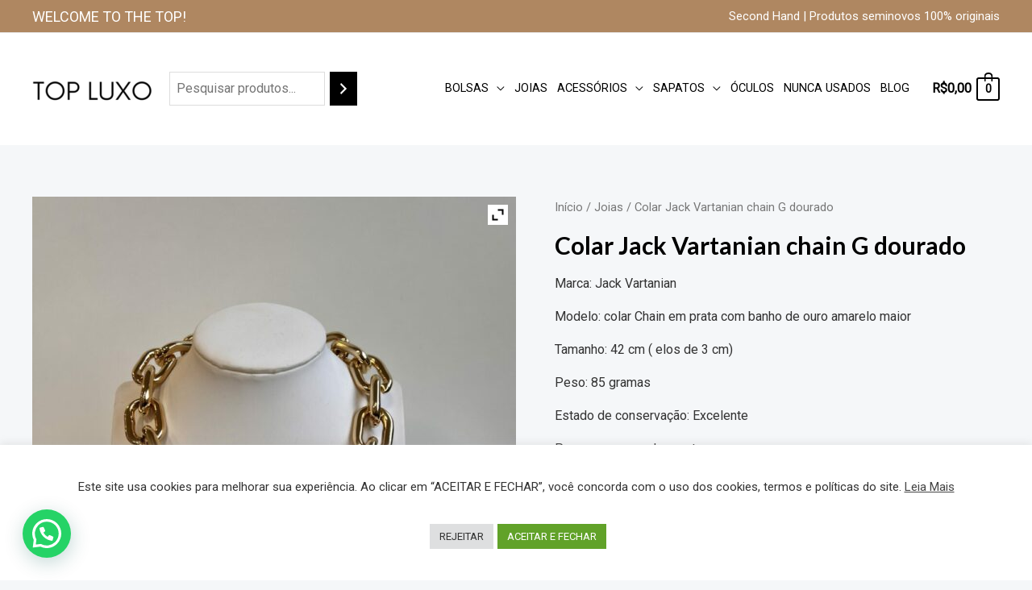

--- FILE ---
content_type: text/css
request_url: https://www.topluxo.com.br/wp-content/plugins/wpon-newsletter/assets/css/evo-newsletter_frontend.css?ver=6.6.2
body_size: 835
content:
/*CSS FRONT END EVO NEWSLETTER*/

#news-form .newlatter02 input[type="submit"] {
	width: 40px;    font-size: 20px;  color:#FFF;	background-color:#3d4145;    border-radius: 0;    background-repeat: no-repeat;    background-size: 100%;    background-position: center;
}
/****************** Sidebar topo com 1 divisão************/
#logo_11.grid_24 .newlatter01 {
	width: 49%;
	float: left;
	margin-right:5px;
}
#logo_11.grid_24 .newlatter02 {
	width: 50%;
	float: left;
}
#logo_11.grid_24 #news-form label {
	width: 226px;
	clear: both;
	display: block;
}
#logo_11.grid_24 #txt_name {
	width:452px;
}
#logo_11.grid_24 #news-form #txt_mail {
	width:387px;
}
@-moz-document url-prefix() { 
  #logo_11.grid_24 #news-form #txt_mail {
     width:379px;
  }
}

/****************** Sidebar topo com 2 divisão************/
#logo_22 form#news-form {
	float: right;
}
#logo_21 .newlatter01, #logo_22 .newlatter01 {
	width: 138px;
	float: left;
	clear: both;
	margin-right:5px;
}
#logo_21 .newlatter02, #logo_22 .newlatter02 {
	width: 170px;
	float: left;
}
#logo_21 #news-form label, #logo_22 #news-form label{
	width: 100%;
	clear: both;
	display: block;
}
#logo_21 #txt_name, #logo_22 #txt_name {
	width:92%;
}
#logo_21 #news-form #txt_mail, #logo_22 #news-form #txt_mail {
	width:48%;
}
@-moz-document url-prefix() { 
  #logo_21 #news-form #txt_mail, #logo_22 #news-form #txt_mail {
     width:43%;
  }
}

/****************** Sidebar topo com 3 divisão************/
#logo_31.grid_8 .newlatter01, #logo_32.grid_8 .newlatter01, #logo_33.grid_8 .newlatter01 {
	width: 128px;
	float: left;
	margin-right:5px;
}
#logo_31.grid_8 .newlatter02, #logo_32.grid_8 .newlatter02, #logo_33.grid_8 .newlatter02 {
	width: 176px;
	float: left;
}
#logo_31.grid_8 #news-form label, #logo_32.grid_8 #news-form label, #logo_33.grid_8 #news-form label {
	width: 100%;
	clear: both;
	display: block;
}
#logo_31.grid_8 #txt_name, #logo_32.grid_8 #txt_name, #logo_33.grid_8 #txt_name {
	width:116px;
}
#logo_31.grid_8 #news-form #txt_mail, #logo_32.grid_8 #news-form #txt_mail, #logo_33.grid_8 #news-form #txt_mail {
	width:87px;
}
@-moz-document url-prefix() { 
  #logo_31.grid_8 #news-form #txt_mail, #logo_32.grid_8 #news-form #txt_mail, #logo_33.grid_8 #news-form #txt_mail {
     width:80px;
  }
}

/****************** Sidebar topo com 3 divisão (meio maior) ************/
#logo_31.grid_6 .newlatter01, #logo_33.grid_6 .newlatter01{
	width: 100%;
	clear: both;
	margin-right:5px;
}
#logo_31.grid_6 .newlatter02, #logo_33.grid_6 .newlatter02{
	width: 100%;
	clear: both;
}
#logo_31.grid_6 #news-form label, #logo_33.grid_6 #news-form label{
	display: block;
}
#logo_31.grid_6 #txt_name, #logo_33.grid_6 #txt_name {
	width:218px;
}
#logo_31.grid_6 #news-form #txt_mail, #logo_33.grid_6 #news-form #txt_mail {
	width:134px;
}
#logo_32.grid_12 .newlatter01 {
	width: 220px;
	float: left;
	margin-right:5px;
}
#logo_32.grid_12 .newlatter02 {
	width: 240px;
	float: left;
}
#logo_32.grid_12 #news-form label {
	display: block;
}
#logo_32.grid_12 #txt_name {
	width:208px;
}
#logo_32.grid_12 #news-form #txt_mail {
	width:152px;
}

/****************** Sidebar esquerda e direito ************/
#esquerda #news-form label, #direita #news-form label{
	width: 100%;
	clear: both;
	display: block;
}
#esquerda #txt_name, #direita #txt_name {
	width:218px;
}
#esquerda #news-form #txt_mail, #direita #news-form #txt_mail {
	width:142px;
}

/*área principal 02 colunas laterais*/
#centro.grid_12 div[class*="newlatter0"] label{
	width: 100%;
	clear: both;
	display: block;
}
#centro.grid_12 .newlatter01 {
	width:100%;
	float: left;
}
#centro.grid_12 input#txt_name {
	width: 459px;
}
#centro.grid_12 input#txt_mail {
	width: 382px;
}

/*área principal 01 colunas lateral*/
#centro.grid_18 .newlatter01 label, #centro.grid_18 .newlatter02 label{
	width: 100%;
	clear: both;
	display: block;
}
#centro.grid_18 .newlatter01, .grid_18 .newlatter02 {
	width: 710px;
	float: left;
}
#centro.grid_18 .newlatter01 input#txt_name {
	width: 698px;
}
#centro.grid_18 .newlatter02 input#txt_mail {
	width: 622px;
}
@-moz-document url-prefix() { 
  #centro.grid_18 .newlatter02 input#txt_mail {
     width: 614px;
  }
}

/*área principal SEM colunas laterais*/
#centro.grid_24 #news-form label{
	width: 100%;
	clear: both;
	display: block;
}
#centro.grid_24 #news-form .newlatter01, .grid_24 .newlatter02 {
	width: 950px;
	float: left;
}
#centro.grid_24 #news-form input#txt_name {
	width: 938px;
}
#centro.grid_24 #news-form input#txt_mail {
	width: 860px;
}
@-moz-document url-prefix() { 
  #centro.grid_24 #news-form input#txt_mail {
     width: 854px;
  }
}


/****************** Sidebar rodapé com 1 divisão ************/
#footer_11.grid_24 #news-form{
	clear: both;
}
#footer_11.grid_24 .newlatter01 {
	width: 468px;
	float: left;
	margin-right:5px;
}
#footer_11.grid_24 .newlatter02 {
	width: 475px;
	float: left;
}
#footer_11.grid_24 #news-form label {
	width: 226px;
	clear: both;
	display: block;
}
#footer_11.grid_24 #txt_name {
	width:452px;
}
#footer_11.grid_24 #news-form #txt_mail {
	width:387px;
}
@-moz-document url-prefix() { 
  #footer_11.grid_24 #news-form #txt_mail {
     width:379px;
  }
}

/****************** Sidebar rodapé com 2 divisão ************/
#footer_21 .newlatter01, #footer_22 .newlatter01{
	width: 49%;
	float: left;
	margin-right:5px;
}
#footer_21 .newlatter02, #footer_22 .newlatter02{
	width: 49.9%;
	float: left;
}
#footer_21 #news-form label, #footer_22 #news-form label{
	width: 226px;
	clear: both;
	display: block;
}
#footer_21 #txt_name, #footer_22 #txt_name {
	width:218px;
}
#footer_21 #news-form #txt_mail, #footer_22 #news-form #txt_mail {
	width:144px;
}

/****************** Sidebar rodapé com 3 divisão ************/
#footer_31 .newlatter01, #footer_32 .newlatter01, #footer_33 .newlatter01{
	width: 121px;
	float: left;
	margin-right:5px;
}
#footer_31 .newlatter02, #footer_32 .newlatter02, #footer_33 .newlatter02{
	width: 184px;
	float: left;
}
#footer_31 #news-form label, #footer_32 #news-form label, #footer_33 #news-form label{
	display: block;
}
#footer_31 #txt_name, #footer_32 #txt_name, #footer_33 #txt_name {
	width:110px;
}
#footer_31 #news-form #txt_mail, #footer_32 #news-form #txt_mail, #footer_33 #news-form #txt_mail {
	width:93px;
}
@-moz-document url-prefix() { 
  #footer_31 #news-form #txt_mail, #footer_32 #news-form #txt_mail, #footer_33 #news-form #txt_mail {
     width:87px;
  }
}

/****************** Sidebar rodapé com 3 divisão (meio maior) ************/
#footer_31.grid_6 .newlatter01, #footer_33.grid_6 .newlatter01{
	width: 100%;
	clear: both;
	margin-right:5px;
}
#footer_31.grid_6 .newlatter02, #footer_33.grid_6 .newlatter02{
	width: 100%;
	clear: both;
}
#footer_31.grid_6 #news-form label, #footer_33.grid_6 #news-form label{
	display: block;
}
#footer_31.grid_6 #txt_name, #footer_33.grid_6 #txt_name {
	width:218px;
}
#footer_31.grid_6 #news-form #txt_mail, #footer_33.grid_6 #news-form #txt_mail {
	width:134px;
}
#footer_32.grid_12 .newlatter01 {
	width: 220px;
	float: left;
	margin-right:5px;
}
#footer_32.grid_12 .newlatter02 {
	width: 240px;
	float: left;
}
#footer_32.grid_12 #news-form label {
	display: block;
}
#footer_32.grid_12 #txt_name {
	width:208px;
}
#footer_32.grid_12 #news-form #txt_mail {
	width:152px;
}


/****************** neighborhood ************/
.newlatter01 input, 
.newlatter02 input[type=text] {
	width: 80% !important;
	border-radius: 0px !important;	margin-bottom: 0 !important;    float: left !important;    margin-right: 5px !important;	font-size: 13px !important;    color: #767676 !important;    padding: 10px 12px !important;    background-color: transparent !important;    border-bottom: 2px solid #BBBBBB !important;    outline: 0 !important;	border-right: none !important;    border-left: none !important;    border-top: none !important;
}
.newlatter02 input {
	width: 95%;
}
.newlatter02 input[type="submit"] {	
	min-height: 38px;
	max-height: 38px;
	border-radius: 0px;
	border: 0px;
	padding: 5px 7px;
	float: left;
}
#message.error p {
	color: #ff0000;
}